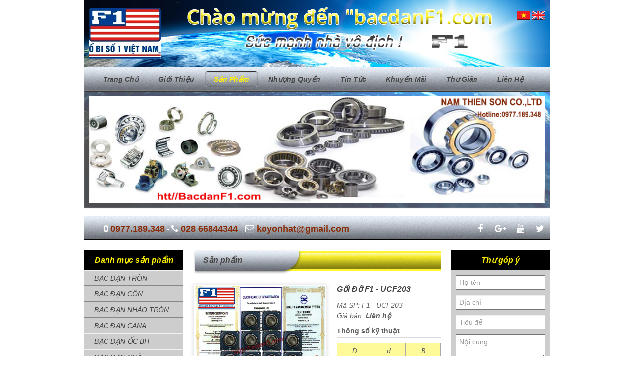

--- FILE ---
content_type: text/html;charset=UTF-8
request_url: https://bacdanf1.com/san-pham/G%EF%BF%BD%EF%BF%BD%EF%BF%BDi%20%EF%BF%BD%EF%BF%BD%EF%BF%BD%EF%BF%BD%EF%BF%BD%20F1%20-%20UCF203-1009.1.html
body_size: 6984
content:
  <!DOCTYPE html PUBLIC "-//W3C//DTD XHTML 1.0 Transitional//EN" "http://www.w3.org/TR/xhtml1/DTD/xhtml1-transitional.dtd">
<html xmlns="http://www.w3.org/1999/xhtml">
<head>
<title>Gối đỡ UCF, Gối đỡ UCF-203 Chính hãng sản xuất F1</title>
<base href="https://bacdanf1.com/" />	
<meta name="keywords" content="Bạc đạn F1,Bạc đạn F1-SKF, vòng bi F1-SKF, vong bi koyo, bạc đạn koyo, bac dan skf, bạc đạn tốt,bạc đạn số 1 việt nam, vòng bi tốt, bạc đạn koyo-F1, gối đỡ UCF203, UCF203" />
<meta name="description" content="Gối đỡ UCF, Gối đỡ vòng bi, bạc đạn F1 UCF-203 Chính hãng NAM THIEN SON CO.,LTD. Vòng bi, bạc đạn F1 Chất lượng hoàn toàn thay thế được cho SKF & Koyo." />
<meta name="google-site-verification" content="beEZ3mqeSxzHCgcrmHso2HPb0AuJBPiW1T5Rgmt5l1I" />
<link href="template/Default/img/favicon.ico" rel="shortcut icon" type="image/x-icon" />
<meta name="viewport" content="width=device-width, initial-scale=1.0" />
<link rel="stylesheet" type="text/css" media="screen" href="template/Default/css/font-awesome.css" />
<link href="template/Default/css/bootstrap.css" rel="stylesheet" type="text/css" />
<link href="template/Default/css/style.css" rel="stylesheet" type="text/css" />
<link href="template/Default/css/bootstrap-responsive.css" rel="stylesheet" type="text/css" />
<script src="template/Default/js/jquery.min.js" type="text/javascript"></script>
<!-- Global site tag (gtag.js) - Google Analytics -->
<!-- <script async src="https://www.googletagmanager.com/gtag/js?id=UA-120500396-1"></script> -->
<!-- <script> -->
  <!-- window.dataLayer = window.dataLayer || []; -->
  <!-- function gtag(){dataLayer.push(arguments);} -->
  <!-- gtag('js', new Date()); -->

  <!-- gtag('config', 'UA-120500396-1'); -->
<!-- </script> -->

</head>
<body>
<div class="bg">
<div class="bgc">
<div class="container">
<div class="row">
	<div class="span12">
    	<div class="head">
        	<a href="./"><img src="data/upload/logo.png" class="logotop" alt="Logo" /></a>            
            <div class="flag"><a href="san-pham/G%EF%BF%BD%EF%BF%BD%EF%BF%BDi%20%EF%BF%BD%EF%BF%BD%EF%BF%BD%EF%BF%BD%EF%BF%BD%20F1%20-%20UCF203-1009.1.html"><img src="template/Default/img/vn.png" /></a>
            	<a href="product/G%EF%BF%BD%EF%BF%BD%EF%BF%BDi%20%EF%BF%BD%EF%BF%BD%EF%BF%BD%EF%BF%BD%EF%BF%BD%20F1%20-%20UCF203-1009.1.html"><img src="template/Default/img/el.png" /></a>
            </div>
            
            <div class="slogan">
            	<img src="data/upload/slogan-1425012213-.png" alt="Slogan" />
            </div>
        </div>
    </div>
    <div class="clearfix"></div>
   	<div class="span12">
         <div class="bg_menu">
            <ul class="menu">
            	<li><a href="trang-chu" title="Trang chủ" class="">Trang chủ</a></li>
                <li><a href="gioi-thieu" title="Giới thiệu" class="">Giới thiệu</a></li>
                <li><a href="san-pham" title="Sản phẩm" class="active">Sản phẩm</a>
					<ul class="menusub">
						
                        <li><a href="san-pham/bac-dan-tron-1.0.html" title="BẠC ĐẠN TRÒN">BẠC ĐẠN TRÒN</a>
                            
                        </li>
						
                        <li><a href="san-pham/bac-dan-con-3.0.html" title="BẠC ĐẠN CÔN">BẠC ĐẠN CÔN</a>
                            
                        </li>
						
                        <li><a href="san-pham/bac-dan-nhao-tron-35.0.html" title="BẠC ĐẠN NHÀO TRÒN">BẠC ĐẠN NHÀO TRÒN</a>
                            
                        </li>
						
                        <li><a href="san-pham/bac-dan-cana-6.0.html" title="BẠC ĐẠN CANA">BẠC ĐẠN CANA</a>
                            
                        </li>
						
                        <li><a href="san-pham/bac-dan-oc-bit-9.0.html" title="BẠC ĐẠN ỐC BIT">BẠC ĐẠN ỐC BIT</a>
                            
                        </li>
						
                        <li><a href="san-pham/bac-dan-cha-8.0.html" title="BẠC ĐẠN CHÀ ">BẠC ĐẠN CHÀ </a>
                            
                        </li>
						
                        <li><a href="san-pham/goi-do-ucp-10.0.html" title="GỐI ĐỠ UCP">GỐI ĐỠ UCP</a>
                            <ul class="menusub1"><li><a href="san-pham/goi-do-uct-26.0.html">Gối đỡ UCT</a></li><li><a href="san-pham/goi-do-ucf-25.0.html">Gối đỡ UCF</a></li><li><a href="san-pham/goi-do-ucp-24.0.html">Gối đỡ UCP</a></li></ul>
                        </li>
						
                        <li><a href="san-pham/bac-dan-n-2.0.html" title="BẠC ĐẠN N">BẠC ĐẠN N</a>
                            <ul class="menusub1"><li><a href="san-pham/bac-dan-n-33.0.html">Bạc Đạn N</a></li><li><a href="san-pham/bac-dan-nf-32.0.html">Bạc Đạn NF</a></li><li><a href="san-pham/bac-dan-nj-31.0.html">Bạc Đạn NJ</a></li><li><a href="san-pham/bac-dan-nupk-30.0.html">Bạc Đạn NUPK</a></li><li><a href="san-pham/bac-dan-nu-29.0.html">Bạc Đạn NU</a></li></ul>
                        </li>
						
                        <li><a href="san-pham/bac-dan-dua-7.0.html" title="BẠC ĐẠN ĐŨA">BẠC ĐẠN ĐŨA</a>
                            
                        </li>
						
                        <li><a href="san-pham/bac-dan-chu-thap-4.0.html" title="BẠC ĐẠN CHỮ THẬP">BẠC ĐẠN CHỮ THẬP</a>
                            
                        </li>
						
                        <li><a href="san-pham/cot-bom-nuoc-5.0.html" title="CỐT BƠM NƯỚC">CỐT BƠM NƯỚC</a>
                            
                        </li>
						
                        <li><a href="san-pham/bac-dan-mat-trau-36.0.html" title="BẠC ĐẠN MẮT TRÂU">BẠC ĐẠN MẮT TRÂU</a>
                            
                        </li>
						
                        <li><a href="san-pham/bac-dan-hiem-28.0.html" title="BẠC ĐẠN HIẾM ">BẠC ĐẠN HIẾM </a>
                            
                        </li>
						
                    </ul>
				</li>
                <li><a href="nhuong-quyen" title="Nhượng quyền" class="">Nhượng quyền</a></li>
                <li><a href="tin-tuc" title="Tin tức" class="">Tin tức</a></li>
                <li><a href="khuyen-mai" title="Khuyến mãi" class="">Khuyến mãi</a></li>
                <li><a href="thu-gian" title="Thư giãn" class="">Thư giãn</a></li>
                <li><a href="lien-he" title="Liên hệ" class="">Liên hệ</a></li>
            </ul>
			<script>
				function link(obj){ 
					window.open(obj,'_self');
				}
			</script>
            <select class="select_menu" style="" onchange="link(this.value)">
            	<option value="#">Menu ...</option>
                <option value="trang-chu">Trang chủ</option>
                <option value="gioi-thieu">Giới thiệu</option>
                <option value="san-pham">Sản phẩm</option>
                <option value="nhuong-quyen">Nhượng quyền</option>
                <option value="tin-tuc">Tin tức</option>
                <option value="khuyen-mai">Khuyến mãi</option>
                <option value="thu-gian">Thư giãn</option>
                <option value="lien-he">Liên hệ</option>
            </select>
        </div>
<!--        close bg_menu-->
    </div>
    <div class="clearfix"></div>
    <div class="span12">
    	<div class="main-slider">
            <div class="bg-slider">
                <div class="slider">
                    <div class="flexslider">
                        <ul class="slides">
							
                            <li><a href=""><img src="data/upload/567.png" alt="so 3" /></a></li>
                            
                            <li><a href=""><img src="data/upload/678.png" alt="so 2" /></a></li>
                            
                            <li><a href=""><img src="data/upload/891.png" alt="sl1" /></a></li>
                            
                            <li><a href=""><img src="data/upload/567.png" alt="so 3" /></a></li>
                            
                            <li><a href=""><img src="data/upload/678.png" alt="so 2" /></a></li>
                            
                            <li><a href=""><img src="data/upload/891.png" alt="sl1" /></a></li>
                            
                        </ul>
                    </div>
                </div>
            </div>
		</div>
        <div class="bg-hotline">
            <ul class="flag_header">
                <li class="hotline"><a href="tel:0977189348"><i class="fa fa-mobile" aria-hidden="true"></i> <span class="vang">0977.189.348</span></a> <span style="color: #fff;">-</span> <a href="tel:02866844344"><i class="fa fa-phone" aria-hidden="true"></i> <span class="vang">028 66844344</span></a></li>
                <li class="hotline"><a href="mailto:koyonhat@gmail.com"><i class="fa fa-envelope-o" aria-hidden="true"></i> <span class="vang">koyonhat@gmail.com</span></a></li>
                <li class="search_header">
                    <ul class="social">
                        <li><a href="https://www.facebook.com/vongbi.bacdan.5" class=""><i class="fa fa-facebook"></i> </a></li>
                        <li><a href="https://www.youtube.com/account_sharing" class=""><i class="fa fa-google-plus"></i> </a></li>
                        <li><a href="https://plus.google.com/u/1/communities/recommended" class=""><i class="fa fa-youtube"></i> </a></li>
                        <li><a href="https://www.youtube.com/account" class=""><i class="fa fa-twitter"></i> </a></li>
                    </ul>
                </li>
                <div class="clear"></div>
            </ul>
            <div class="clear"></div>
        </div>
		 <div class="boxct bodm">
           		<div class="bdm"><h3 class="bgtt">Danh mục sản phẩm</h3>
					<form class="fom_smor" method="post" action="tim-kiem">
                <input type="text" name="txtSearch" class="text_box" required />
                <input type="submit" class="s_bt" value="" />
                <div class="clearfix"></div>
            </form>
				</div>
                <ul class="cata">
						
                        <li><a href="san-pham/bac-dan-tron-1.0.html" title="BẠC ĐẠN TRÒN">BẠC ĐẠN TRÒN</a>
                            
                        </li>
						
                        <li><a href="san-pham/bac-dan-con-3.0.html" title="BẠC ĐẠN CÔN">BẠC ĐẠN CÔN</a>
                            
                        </li>
						
                        <li><a href="san-pham/bac-dan-nhao-tron-35.0.html" title="BẠC ĐẠN NHÀO TRÒN">BẠC ĐẠN NHÀO TRÒN</a>
                            
                        </li>
						
                        <li><a href="san-pham/bac-dan-cana-6.0.html" title="BẠC ĐẠN CANA">BẠC ĐẠN CANA</a>
                            
                        </li>
						
                        <li><a href="san-pham/bac-dan-oc-bit-9.0.html" title="BẠC ĐẠN ỐC BIT">BẠC ĐẠN ỐC BIT</a>
                            
                        </li>
						
                        <li><a href="san-pham/bac-dan-cha-8.0.html" title="BẠC ĐẠN CHÀ ">BẠC ĐẠN CHÀ </a>
                            
                        </li>
						
                        <li><a href="san-pham/goi-do-ucp-10.0.html" title="GỐI ĐỠ UCP">GỐI ĐỠ UCP</a>
                            <ul class="sub"><li><a href="san-pham/goi-do-uct-26.0.html">Gối đỡ UCT</a></li><li><a href="san-pham/goi-do-ucf-25.0.html">Gối đỡ UCF</a></li><li><a href="san-pham/goi-do-ucp-24.0.html">Gối đỡ UCP</a></li></ul>
                        </li>
						
                        <li><a href="san-pham/bac-dan-n-2.0.html" title="BẠC ĐẠN N">BẠC ĐẠN N</a>
                            <ul class="sub"><li><a href="san-pham/bac-dan-n-33.0.html">Bạc Đạn N</a></li><li><a href="san-pham/bac-dan-nf-32.0.html">Bạc Đạn NF</a></li><li><a href="san-pham/bac-dan-nj-31.0.html">Bạc Đạn NJ</a></li><li><a href="san-pham/bac-dan-nupk-30.0.html">Bạc Đạn NUPK</a></li><li><a href="san-pham/bac-dan-nu-29.0.html">Bạc Đạn NU</a></li></ul>
                        </li>
						
                        <li><a href="san-pham/bac-dan-dua-7.0.html" title="BẠC ĐẠN ĐŨA">BẠC ĐẠN ĐŨA</a>
                            
                        </li>
						
                        <li><a href="san-pham/bac-dan-chu-thap-4.0.html" title="BẠC ĐẠN CHỮ THẬP">BẠC ĐẠN CHỮ THẬP</a>
                            
                        </li>
						
                        <li><a href="san-pham/cot-bom-nuoc-5.0.html" title="CỐT BƠM NƯỚC">CỐT BƠM NƯỚC</a>
                            
                        </li>
						
                        <li><a href="san-pham/bac-dan-mat-trau-36.0.html" title="BẠC ĐẠN MẮT TRÂU">BẠC ĐẠN MẮT TRÂU</a>
                            
                        </li>
						
                        <li><a href="san-pham/bac-dan-hiem-28.0.html" title="BẠC ĐẠN HIẾM ">BẠC ĐẠN HIẾM </a>
                            
                        </li>
						
                </ul>
           </div>
    </div>
<!--    close banner-->        
    <div class="clearfix"></div>
<!--    close most-->
<!--close header-->
<div class="flle">
	
<!--start:body-->
<script type="text/javascript">
	function giohang(id){
			$.post('./gio-hang',{'maSanPham': id},function(data){
			var a = window.confirm('Sản phẩm đã được thêm vào giỏ hàng\nChọn OK để thanh toán.');
			if(a == true){window.location= './gio-hang';}
		})
		return false;
	}
</script>
<div class="span6 withsp6">
	<h3 class="btt">Sản phẩm</h3>
	<div class="man">
		<div class="l_img">
			<div class="targetarea" style="border:1px solid #eee"><img id="multizoom1" alt="zoomable" src="data/upload/ucf-1483070178-.jpg"/></div>
			<div id="description">Gối Đỡ F1 - UCF203</div>
			<div class="multizoom1 thumbs">
				
			</div>
		</div>
		<div class="r_dtail">
			<h1>Gối Đỡ F1 - UCF203</h1>
			<p class="dt">Mã SP: F1 - UCF203</p>
			<p class="prid">Giá bán: <b>Liên hệ</b></p>                                                
			<div class="lbt">Thông số kỹ thuật</div>
			<div class="tbkt">
				<table width="100%">
					<tr>
						<td>D</td><td>d</td><td>B</td>
					</tr>
					<tr>
						<td></td><td></td><td></td>
					</tr>
				</table>
			</div>
			<a href="javascript:void(0)" onclick="giohang(1009);" class="buy">Mua hàng</a>
		</div>
		<div class="clearfix"></div>
		<div class="man" style="margin: 20px 0px; font-style: italic; color: #5f5f5f; font-family: Arial, Helvetica, sans-serif; font-size: 14.44444465637207px; line-height: 20px;">
<p style="margin: 0px 0px 10px; line-height: 1.5; text-align: justify;"><span style="font-size: small;">CUng cấp V&Ograve;NG BI - BẠC ĐẠN - GỐI ĐỠ UCF203 ch&iacute;nh h&atilde;ng F1 tr&ecirc;n to&agrave;n quốc</span></p>
<p style="margin: 0px 0px 10px; line-height: 1.5; text-align: justify;"><span style="font-size: small;"><span style="text-decoration: underline;"><span style="position: relative; line-height: 0; vertical-align: baseline; bottom: -0.25em;">Xuất xứ</span></span><span style="position: relative; line-height: 0; vertical-align: baseline; bottom: -0.25em;">: Việt&nbsp;</span><span style="position: relative; line-height: 0; vertical-align: baseline; bottom: -0.25em;">Nam &ndash; USA ( H&agrave;ng Ch&iacute;nh H&atilde;ng)</span></span></p>
<p style="margin: 0px 0px 10px; line-height: 1.5; text-align: justify;"><span style="font-size: small;"><span style="position: relative; line-height: 0; vertical-align: baseline; bottom: -0.25em;"><br /></span></span></p>
<p style="margin: 0px 0px 10px; line-height: 1.5; text-align: justify;"><span style="font-size: small;"><span style="line-height: 1.5; text-decoration: underline;"><span style="position: relative; line-height: 0; vertical-align: baseline; bottom: -0.25em;">T&igrave;nh&nbsp;</span></span><span style="line-height: 1.5; text-decoration: underline;"><span style="position: relative; line-height: 0; vertical-align: baseline; bottom: -0.25em;">trạng</span></span><span style="position: relative; line-height: 0; vertical-align: baseline; bottom: -0.25em;">: C&ograve;n H&agrave;ng</span></span></p>
<div><span style="font-size: small;"><span style="position: relative; line-height: 0; vertical-align: baseline; bottom: -0.25em;"><br /></span></span></div>
</div>
	</div>
	<h3 class="btt">Sản phẩm cùng loại</h3>
	
	<div class="lis_1">
		<a href="san-pham/goi-do-f1-ucp304-1276.1.html" title="GỐI ĐỠ F1 - UCP304"><img src="data/upload/UCP-1512034765-.jpg" alt="GỐI ĐỠ F1 - UCP304" /></a>
		<div class="name">
			<a href="san-pham/goi-do-f1-ucp304-1276.1.html" title="GỐI ĐỠ F1 - UCP304">GỐI ĐỠ F1 - UCP304</a>
			<span>Mã SP: F1 - UCP304</span>
		</div>
		<div class="bton">
			<a href="san-pham/goi-do-f1-ucp304-1276.1.html" title="Chi tiết" class="detail">Chi tiết</a>
			<a href="javascript:void(0)" onclick="giohang(1276);">Mua hàng</a>
		</div>
	</div>
	
	<div class="lis_1">
		<a href="san-pham/goi-do-f1-uct213-1268.1.html" title="GỐI ĐỠ F1 - UCT213"><img src="data/upload/UCT-1511861095-.jpg" alt="GỐI ĐỠ F1 - UCT213" /></a>
		<div class="name">
			<a href="san-pham/goi-do-f1-uct213-1268.1.html" title="GỐI ĐỠ F1 - UCT213">GỐI ĐỠ F1 - UCT213</a>
			<span>Mã SP: F1 - UCT213</span>
		</div>
		<div class="bton">
			<a href="san-pham/goi-do-f1-uct213-1268.1.html" title="Chi tiết" class="detail">Chi tiết</a>
			<a href="javascript:void(0)" onclick="giohang(1268);">Mua hàng</a>
		</div>
	</div>
	
	<div class="lis_1">
		<a href="san-pham/goi-do-f1-uct212-1265.1.html" title="GỐI ĐỠ F1 - UCT212"><img src="data/upload/UCT-1511516922-.jpg" alt="GỐI ĐỠ F1 - UCT212" /></a>
		<div class="name">
			<a href="san-pham/goi-do-f1-uct212-1265.1.html" title="GỐI ĐỠ F1 - UCT212">GỐI ĐỠ F1 - UCT212</a>
			<span>Mã SP: F1 - UCT212</span>
		</div>
		<div class="bton">
			<a href="san-pham/goi-do-f1-uct212-1265.1.html" title="Chi tiết" class="detail">Chi tiết</a>
			<a href="javascript:void(0)" onclick="giohang(1265);">Mua hàng</a>
		</div>
	</div>
	
	<div class="lis_1">
		<a href="san-pham/goi-do-f1-ucf213-1256.1.html" title="GỐI ĐỠ F1 - UCF213"><img src="data/upload/ucf-1511423709-.jpg" alt="GỐI ĐỠ F1 - UCF213" /></a>
		<div class="name">
			<a href="san-pham/goi-do-f1-ucf213-1256.1.html" title="GỐI ĐỠ F1 - UCF213">GỐI ĐỠ F1 - UCF213</a>
			<span>Mã SP: F1 - UCF213</span>
		</div>
		<div class="bton">
			<a href="san-pham/goi-do-f1-ucf213-1256.1.html" title="Chi tiết" class="detail">Chi tiết</a>
			<a href="javascript:void(0)" onclick="giohang(1256);">Mua hàng</a>
		</div>
	</div>
	
	<div class="lis_1">
		<a href="san-pham/goi-do-f1-ucp303-1248.1.html" title="GỐI ĐỠ F1 UCP303"><img src="data/upload/UCP.jpg" alt="GỐI ĐỠ F1 UCP303" /></a>
		<div class="name">
			<a href="san-pham/goi-do-f1-ucp303-1248.1.html" title="GỐI ĐỠ F1 UCP303">GỐI ĐỠ F1 UCP303</a>
			<span>Mã SP: F1 UCP303</span>
		</div>
		<div class="bton">
			<a href="san-pham/goi-do-f1-ucp303-1248.1.html" title="Chi tiết" class="detail">Chi tiết</a>
			<a href="javascript:void(0)" onclick="giohang(1248);">Mua hàng</a>
		</div>
	</div>
	
	<div class="lis_1">
		<a href="san-pham/goi-do-f1-uct211-1240.1.html" title="GỐI ĐỠ F1 - UCT211"><img src="data/upload/UCT-1509782724-.jpg" alt="GỐI ĐỠ F1 - UCT211" /></a>
		<div class="name">
			<a href="san-pham/goi-do-f1-uct211-1240.1.html" title="GỐI ĐỠ F1 - UCT211">GỐI ĐỠ F1 - UCT211</a>
			<span>Mã SP: F1 - UCT211</span>
		</div>
		<div class="bton">
			<a href="san-pham/goi-do-f1-uct211-1240.1.html" title="Chi tiết" class="detail">Chi tiết</a>
			<a href="javascript:void(0)" onclick="giohang(1240);">Mua hàng</a>
		</div>
	</div>
	
	<div class="lis_1">
		<a href="san-pham/goi-do-f1-ucf212-1234.1.html" title="GỐI ĐỠ F1 - UCF212"><img src="data/upload/ucf-1509779448-.jpg" alt="GỐI ĐỠ F1 - UCF212" /></a>
		<div class="name">
			<a href="san-pham/goi-do-f1-ucf212-1234.1.html" title="GỐI ĐỠ F1 - UCF212">GỐI ĐỠ F1 - UCF212</a>
			<span>Mã SP: F1 - UCF212</span>
		</div>
		<div class="bton">
			<a href="san-pham/goi-do-f1-ucf212-1234.1.html" title="Chi tiết" class="detail">Chi tiết</a>
			<a href="javascript:void(0)" onclick="giohang(1234);">Mua hàng</a>
		</div>
	</div>
	
	<div class="lis_1">
		<a href="san-pham/goi-do-f1-ucp302-1226.1.html" title="GỐI ĐỠ F1 UCP302"><img src="data/upload/UC-1509004129-.jpg" alt="GỐI ĐỠ F1 UCP302" /></a>
		<div class="name">
			<a href="san-pham/goi-do-f1-ucp302-1226.1.html" title="GỐI ĐỠ F1 UCP302">GỐI ĐỠ F1 UCP302</a>
			<span>Mã SP: F1 UCP302</span>
		</div>
		<div class="bton">
			<a href="san-pham/goi-do-f1-ucp302-1226.1.html" title="Chi tiết" class="detail">Chi tiết</a>
			<a href="javascript:void(0)" onclick="giohang(1226);">Mua hàng</a>
		</div>
	</div>
	
	<div class="lis_1">
		<a href="san-pham/goi-do-f1-ucf211-1198.1.html" title="Gối Đỡ F1 UCF211"><img src="data/upload/ucf-1505205688-.jpg" alt="Gối Đỡ F1 UCF211" /></a>
		<div class="name">
			<a href="san-pham/goi-do-f1-ucf211-1198.1.html" title="Gối Đỡ F1 UCF211">Gối Đỡ F1 UCF211</a>
			<span>Mã SP: F1 UCF211</span>
		</div>
		<div class="bton">
			<a href="san-pham/goi-do-f1-ucf211-1198.1.html" title="Chi tiết" class="detail">Chi tiết</a>
			<a href="javascript:void(0)" onclick="giohang(1198);">Mua hàng</a>
		</div>
	</div>
	
	<div class="lis_1">
		<a href="san-pham/goi-do-f1-uct210-1191.1.html" title="Gối Đỡ F1 UCT210"><img src="data/upload/UCT-1504170030-.jpg" alt="Gối Đỡ F1 UCT210" /></a>
		<div class="name">
			<a href="san-pham/goi-do-f1-uct210-1191.1.html" title="Gối Đỡ F1 UCT210">Gối Đỡ F1 UCT210</a>
			<span>Mã SP: F1 UCT210</span>
		</div>
		<div class="bton">
			<a href="san-pham/goi-do-f1-uct210-1191.1.html" title="Chi tiết" class="detail">Chi tiết</a>
			<a href="javascript:void(0)" onclick="giohang(1191);">Mua hàng</a>
		</div>
	</div>
	
	<div class="lis_1">
		<a href="san-pham/goi-do-f1-ucf210-1183.1.html" title="GỐI ĐỠ F1 UCF210"><img src="data/upload/ucf-1503561305-.jpg" alt="GỐI ĐỠ F1 UCF210" /></a>
		<div class="name">
			<a href="san-pham/goi-do-f1-ucf210-1183.1.html" title="GỐI ĐỠ F1 UCF210">GỐI ĐỠ F1 UCF210</a>
			<span>Mã SP: F1 UCF210</span>
		</div>
		<div class="bton">
			<a href="san-pham/goi-do-f1-ucf210-1183.1.html" title="Chi tiết" class="detail">Chi tiết</a>
			<a href="javascript:void(0)" onclick="giohang(1183);">Mua hàng</a>
		</div>
	</div>
	
	<div class="lis_1">
		<a href="san-pham/goi-do-f1-uct209-1100.1.html" title="GỐI ĐỠ  F1 - UCT209"><img src="data/upload/UCT-1486694146-.jpg" alt="GỐI ĐỠ  F1 - UCT209" /></a>
		<div class="name">
			<a href="san-pham/goi-do-f1-uct209-1100.1.html" title="GỐI ĐỠ  F1 - UCT209">GỐI ĐỠ  F1 - UCT209</a>
			<span>Mã SP: F1 UCT209</span>
		</div>
		<div class="bton">
			<a href="san-pham/goi-do-f1-uct209-1100.1.html" title="Chi tiết" class="detail">Chi tiết</a>
			<a href="javascript:void(0)" onclick="giohang(1100);">Mua hàng</a>
		</div>
	</div>
	        
	<!--<div class="clearfix"></div>
	<div class="page">
		<a href="#">&lt;&lt;</a>
		<a href="#">&lt;</a>
		<a href="#" class="active">1</a>
		<a href="#">2</a>
		<a href="#">3</a>
		<a href="#">4</a>
		<a href="#">&gt;</a>
		<a href="#">&gt;&gt;</a>
	</div>-->
	<div class="parn">
		<h3 class="btt">Đối tác chiến lược</h3>
		<div class="bpar image_carousel ">
			<div id="foodt">
				
				<img src="data/upload/images6.jpg" alt="mercedec" />
				
				<img src="data/upload/download1.jpg" alt="skf" />
				
				<img src="data/upload/moto2.jpg" alt="moto" />
				
				<img src="data/upload/moto.jpg" alt="MOTO" />
				
			</div>
			 <div class="clearfix"></div>
			 <a class="prev" id="foodt_prev" href="#"><span>prev</span></a>
			 <a class="next" id="foodt_next" href="#"><span>next</span></a>
		</div>       
	</div>
</div>
<!--end:body-->

<!--        close span6-->
    <div class="span3 withsp3">
           <div class="boxct bodt">
           		<h3 class="bgtt">Danh mục sản phẩm</h3>
                <ul class="cata">
						
                        <li><a href="san-pham/bac-dan-tron-1.0.html" title="BẠC ĐẠN TRÒN">BẠC ĐẠN TRÒN</a>
                            
                        </li>
						
                        <li><a href="san-pham/bac-dan-con-3.0.html" title="BẠC ĐẠN CÔN">BẠC ĐẠN CÔN</a>
                            
                        </li>
						
                        <li><a href="san-pham/bac-dan-nhao-tron-35.0.html" title="BẠC ĐẠN NHÀO TRÒN">BẠC ĐẠN NHÀO TRÒN</a>
                            
                        </li>
						
                        <li><a href="san-pham/bac-dan-cana-6.0.html" title="BẠC ĐẠN CANA">BẠC ĐẠN CANA</a>
                            
                        </li>
						
                        <li><a href="san-pham/bac-dan-oc-bit-9.0.html" title="BẠC ĐẠN ỐC BIT">BẠC ĐẠN ỐC BIT</a>
                            
                        </li>
						
                        <li><a href="san-pham/bac-dan-cha-8.0.html" title="BẠC ĐẠN CHÀ ">BẠC ĐẠN CHÀ </a>
                            
                        </li>
						
                        <li><a href="san-pham/goi-do-ucp-10.0.html" title="GỐI ĐỠ UCP">GỐI ĐỠ UCP</a>
                            <ul class="sub"><li><a href="san-pham/goi-do-uct-26.0.html">Gối đỡ UCT</a></li><li><a href="san-pham/goi-do-ucf-25.0.html">Gối đỡ UCF</a></li><li><a href="san-pham/goi-do-ucp-24.0.html">Gối đỡ UCP</a></li></ul>
                        </li>
						
                        <li><a href="san-pham/bac-dan-n-2.0.html" title="BẠC ĐẠN N">BẠC ĐẠN N</a>
                            <ul class="sub"><li><a href="san-pham/bac-dan-n-33.0.html">Bạc Đạn N</a></li><li><a href="san-pham/bac-dan-nf-32.0.html">Bạc Đạn NF</a></li><li><a href="san-pham/bac-dan-nj-31.0.html">Bạc Đạn NJ</a></li><li><a href="san-pham/bac-dan-nupk-30.0.html">Bạc Đạn NUPK</a></li><li><a href="san-pham/bac-dan-nu-29.0.html">Bạc Đạn NU</a></li></ul>
                        </li>
						
                        <li><a href="san-pham/bac-dan-dua-7.0.html" title="BẠC ĐẠN ĐŨA">BẠC ĐẠN ĐŨA</a>
                            
                        </li>
						
                        <li><a href="san-pham/bac-dan-chu-thap-4.0.html" title="BẠC ĐẠN CHỮ THẬP">BẠC ĐẠN CHỮ THẬP</a>
                            
                        </li>
						
                        <li><a href="san-pham/cot-bom-nuoc-5.0.html" title="CỐT BƠM NƯỚC">CỐT BƠM NƯỚC</a>
                            
                        </li>
						
                        <li><a href="san-pham/bac-dan-mat-trau-36.0.html" title="BẠC ĐẠN MẮT TRÂU">BẠC ĐẠN MẮT TRÂU</a>
                            
                        </li>
						
                        <li><a href="san-pham/bac-dan-hiem-28.0.html" title="BẠC ĐẠN HIẾM ">BẠC ĐẠN HIẾM </a>
                            
                        </li>
						
                </ul>
           </div>
           <div class="boxct">
           		<h3 class="bgtt">Hỗ trợ trực tuyến</h3>
                <div class="bsp">
					
                	<p >Các mã số không có trong web, LH trực tiếp: 0919.822.505 ( Mr. Sơn)</p>
                    <p>Điện thoại:  </p>
                    <p><a href="ymsgr:sendIM?dinhtruongus"><img src="template/Default/img/yahoo.png" /></a><a href="skype:dinhtruongus?chat"><img src="template/Default/img/sky.png" /></a></p>
                    
                	<p class="line">Hỗ Trợ Kinh Doanh: 0977.189.348 </p>
                    <p>Điện thoại:  </p>
                    <p><a href="ymsgr:sendIM?"><img src="template/Default/img/yahoo.png" /></a><a href="skype:?chat"><img src="template/Default/img/sky.png" /></a></p>
                    
                	<p class="line">Bộ phận kỹ thuật</p>
                    <p>Điện thoại:  </p>
                    <p><a href="ymsgr:sendIM?ƯEDFVB"><img src="template/Default/img/yahoo.png" /></a><a href="skype:SDGG?chat"><img src="template/Default/img/sky.png" /></a></p>
                                       
                </div>
           </div>
			<div class="boxct">
           		<h3 class="bgtt">Dành cho quảng cáo</h3>
                <div id="qcdiv1" style="text-align:center; position:relative; height:400px; overflow:hidden" class="bqc">
				<table width="100%" border="0" cellspacing="0" cellpadding="0" id="qctb1" style="position: relative; margin: 0px;">  
                    <tbody>  
						
                        <tr>
							<td valign="top">
								<table width="100%" cellspacing="0" cellpadding="0" border="0">
									<tbody>
										<tr>
											<td valign="top">     	  
												<a target="_blank" href="http://working.vn/nganh-nghe/ke-toan-102.html" title="QC WORKING"><img src="data/upload/qcwk.png" alt="QC WORKING"></a>	        
											</td>
										</tr>
									</tbody>
								</table>
							</td>      
						</tr>
						
                        <tr>
							<td valign="top">
								<table width="100%" cellspacing="0" cellpadding="0" border="0">
									<tbody>
										<tr>
											<td valign="top">     	  
												<a target="_blank" href="http://thogioi.com.vn/dich-vu-chinh/sua-cua-sat-7.html" title="QC THOGOI"><img src="data/upload/QCTHOGIOI.png" alt="QC THOGOI"></a>	        
											</td>
										</tr>
									</tbody>
								</table>
							</td>      
						</tr>
						
                        <tr>
							<td valign="top">
								<table width="100%" cellspacing="0" cellpadding="0" border="0">
									<tbody>
										<tr>
											<td valign="top">     	  
												<a target="_blank" href="http://working.vn/nganh-nghe/hanh-chinh-van-phong-117.html" title="QC2 WORKING"><img src="data/upload/qcwk-1523860838-.png" alt="QC2 WORKING"></a>	        
											</td>
										</tr>
									</tbody>
								</table>
							</td>      
						</tr>
						
                        <tr>
							<td valign="top">
								<table width="100%" cellspacing="0" cellpadding="0" border="0">
									<tbody>
										<tr>
											<td valign="top">     	  
												<a target="_blank" href="http://thogioi.com.vn/dich-vu-chinh/cua-sat-moi-8.html" title="QC2THOGOI"><img src="data/upload/QCTHOGIOI-1523860783-.png" alt="QC2THOGOI"></a>	        
											</td>
										</tr>
									</tbody>
								</table>
							</td>      
						</tr>
						
                        <tr>
							<td valign="top">
								<table width="100%" cellspacing="0" cellpadding="0" border="0">
									<tbody>
										<tr>
											<td valign="top">     	  
												<a target="_blank" href="http://working.vn/nganh-nghe/hanh-chinh-van-phong-117.html" title="WORKING QC"><img src="data/upload/qcwking.png" alt="WORKING QC"></a>	        
											</td>
										</tr>
									</tbody>
								</table>
							</td>      
						</tr>
						
                        <tr>
							<td valign="top">
								<table width="100%" cellspacing="0" cellpadding="0" border="0">
									<tbody>
										<tr>
											<td valign="top">     	  
												<a target="_blank" href="http://thogioi.com.vn/dich-vu-chinh/son-moi-cong-cua-sat-3.html" title="tho gioi QC"><img src="data/upload/thogioi.png" alt="tho gioi QC"></a>	        
											</td>
										</tr>
									</tbody>
								</table>
							</td>      
						</tr>
						
					</tbody>
				</table>
				</div>
           </div>
    </div>
<!--        close span3-->

</div>
	<div class="span3 withsp3">
    	<div class="boxct">
			<h3 class="bgtt">Thư góp ý</h3>
			<div class="btgy">
				<form action="" method="post">
				<input type="text" placeholder="Họ tên" name="txtHoTen" class="inp" required />
				<input type="text" placeholder="Địa chỉ" name="txtDiaChi" class="inp" required />
				<input type="text" placeholder="Tiêu đề" name="txtTieuDe" class="inp" required />
				<textarea class="" placeholder="Nội dung" name="txtGhiChu" required ></textarea>
				<input type="submit" value="Gửi" name="frmGopy" class="btn" />
				<input type="reset" value="Nhập lại" class="btn" />
				</form>
			</div>
        </div>
         <div class="boxct">
           		<h3 class="bgtt">Video Clip</h3>
                <div class="bsp">
                	<p>
						<object width="468" height="362">
						  <param name="movie"
								 value="https://www.youtube.com/v/tM8uJwlaYrw?version=3&rel=0&modestbranding=1"></param>
						  <param name="allowScriptAccess" value="always"></param>
						  <param name="allowFullScreen" value="true">
						  <embed src="https://www.youtube.com/v/tM8uJwlaYrw?version=3&rel=0&modestbranding=1"
								 type="application/x-shockwave-flash"
								 allowscriptaccess="always" allowFullScreen="true"
								 width="170" height="200"></embed>
						</object>					
					</p>
                </div>
           </div>
    	<div class="boxct">
			<h3 class="bgtt">Hình ảnh kho hàng</h3>
			<div id="qcdiv" style="text-align:center; position:relative; height:400px; overflow:hidden" class="bqc">
				<table width="100%" border="0" cellspacing="0" cellpadding="0" id="qctb" style="position: relative; margin: 0px;">  
					<tbody> 
					
						<tr>
							<td valign="top">
							   <table width="100%" cellspacing="0" cellpadding="0" border="0">
									<tbody>
										<tr>
											<td valign="top">     	  
												<a target="_blank" href="" title="KH6"><img src="data/upload/KH5.jpg" alt="KH6"></a>	        
											</td>
										</tr>
									</tbody>
								</table>
							</td>      
						</tr>
					
						<tr>
							<td valign="top">
							   <table width="100%" cellspacing="0" cellpadding="0" border="0">
									<tbody>
										<tr>
											<td valign="top">     	  
												<a target="_blank" href="" title="kh4"><img src="data/upload/KH1.jpg" alt="kh4"></a>	        
											</td>
										</tr>
									</tbody>
								</table>
							</td>      
						</tr>
					
						<tr>
							<td valign="top">
							   <table width="100%" cellspacing="0" cellpadding="0" border="0">
									<tbody>
										<tr>
											<td valign="top">     	  
												<a target="_blank" href="" title="KH2"><img src="data/upload/KH2.jpg" alt="KH2"></a>	        
											</td>
										</tr>
									</tbody>
								</table>
							</td>      
						</tr>
					
						<tr>
							<td valign="top">
							   <table width="100%" cellspacing="0" cellpadding="0" border="0">
									<tbody>
										<tr>
											<td valign="top">     	  
												<a target="_blank" href="" title="KH3"><img src="data/upload/KH3.jpg" alt="KH3"></a>	        
											</td>
										</tr>
									</tbody>
								</table>
							</td>      
						</tr>
					
						<tr>
							<td valign="top">
							   <table width="100%" cellspacing="0" cellpadding="0" border="0">
									<tbody>
										<tr>
											<td valign="top">     	  
												<a target="_blank" href="" title="KH5"><img src="data/upload/KH4.jpg" alt="KH5"></a>	        
											</td>
										</tr>
									</tbody>
								</table>
							</td>      
						</tr>
					
					</tbody>
				</table>
			</div>
        </div>
    </div>
<!--        close span3-->    
	<div class="clearfix"></div>
    <div class="span12">
        <div class="footer">
        	<div class="bg_menu">
                <ul class="menu">
                    <li><a href="trang-chu" title="Trang chủ" class="">Trang chủ</a></li>
                    <li><a href="gioi-thieu" title="Giới thiệu" class="">Giới thiệu</a></li>
                    <li><a href="san-pham" title="Sản phẩm" class="active">Sản phẩm</a></li>
                    <li><a href="nhuong-quyen" title="Nhượng quyền" class="">Nhượng quyền</a></li>
                    <li><a href="tin-tuc" title="Tin tức" class="">Tin tức</a></li>
                    <li><a href="khuyen-mai" title="Khuyến mãi" class="">Khuyến mãi</a></li>
                    <li><a href="thu-gian" title="Thư giãn" class="">Thư giãn</a></li>
                    <li><a href="lien-he" title="Liên hệ" class="">Liên hệ</a></li>
                </ul>
                <select class="select_menu" style="" onchange="link(this.value)">
            	<option value="#">Menu ...</option>
                <option value="trang-chu">Trang chủ</option>
                <option value="gioi-thieu">Giới thiệu</option>
                <option value="san-pham">Sản phẩm</option>
                <option value="nhuong-quyen">Nhượng quyền</option>
                <option value="tin-tuc">Tin tức</option>
                <option value="khuyen-mai">Khuyến mãi</option>
                <option value="thu-gian">Thư giãn</option>
                <option value="lien-he">Liên hệ</option>
                </select>
            </div>
            <div class="botm">
				<b>NAM THIÊN SƠN CO.,LTD</b>
            	<div><strong>Địa chỉ</strong>: Cao ốc Th&aacute;i An 3/L12-25 Nguyễn Văn Qu&aacute;, F.ĐHT,Q.12, TPHCM<br /><strong> Điện thoại:</strong> 0977.189.348 - 028.66844344 - FAX 0854.247.036<br /><strong> Email:</strong>&nbsp;Namthienson77@gmail.com&nbsp;<br /><strong> Website:</strong>&nbsp;<a href="../">http://bacdanf1.com</a>&nbsp;</div>
				<div class="ff"><a href="https://thietkeweb9999.com" rel="dofollow" target="_blank">Thiết kế web</a> bởi <a href="https://web3c.net" rel="dofollow" target="_blank">Web3C</a></div>
				<div class="social">
                	<a href="https://www.facebook.com/profile.php?id=100008881620630" target="_blank"><img src="template/Default/img/face.png" /></a>
                    <a href="https://www.youtube.com/watch?v=8bevQGuA5QY" target="_blank"><img src="template/Default/img/ytb.png" /></a>
                    <a href="https://plus.google.com/113800002560172711629/posts" target="_blank"><img src="template/Default/img/g+.png" /></a>
                    <a href="https://twitter.com/salesxf1" target="_blank"><img src="template/Default/img/tw.png" /></a>
                </div>
            </div>
        </div>
    </div>
    <div class="clearfix"></div>
</div>
</div>
</div>
</div>
<script type="text/javascript" src="template/Default/js/ImageScroller.js"></script>  
<script type="text/javascript">createScroller("myScroller", "qcdiv", "qctb",0,70,2,0,1);</script> 
<script type="text/javascript">createScroller("myScroller1", "qcdiv1", "qctb1",0,70,2,0,1);</script> 
<script type="text/javascript" src="template/Default/js/ImageTooltip.js"></script>
<script src="template/Default/js/bootstrap.min.js" type="text/javascript"></script>
<script src="template/Default/js/modernizr.custom.17475.js" type="text/javascript"></script>
<script src="template/Default/js/jquery.flexslider-min.js" type="text/javascript"></script>

<script src="template/Default/js/jquery.mousewheel.min.js" type="text/javascript"></script>
<script src="template/Default/js/jquery.touchSwipe.min.js" type="text/javascript"></script>
<script src="template/Default/js/jquery.carouFredSel-6.2.1.js" type="text/javascript"></script>
<script type="text/javascript">
$("#foodt").carouFredSel({
			auto : true,
			prev : "#foodt_prev",
			next : "#foodt_next"
		});
</script>
<script src="template/Default/js/jquery.min.js" type="text/javascript"></script>        
<script type="text/javascript" src="template/Default/js/multizoom.js"></script>
<link href="template/Default/js/multizoom.css" type="text/css" rel="stylesheet" />
<script type="text/javascript">

jQuery(document).ready(function($){

$('#multizoom1').addimagezoom({ // multi-zoom: options same as for previous Featured Image Zoomer's addimagezoom unless noted as '- new'
		descArea: '#description', // description selector (optional - but required if descriptions are used) - new
		speed: 1500, // duration of fade in for new zoomable images (in milliseconds, optional) - new
		descpos: true, // if set to true - description position follows image position at a set distance, defaults to false (optional) - new
		imagevertcenter: true, // zoomable image centers vertically in its container (optional) - new
		magvertcenter: true, // magnified area centers vertically in relation to the zoomable image (optional) - new
		zoomrange: [3,10],
		magnifiersize: [250,250],
		magnifierpos: 'right',
		cursorshadecolor: '#fdffd5',
		cursorshade: true //<-- No comma after last option!
	});
	
})

</script>
</div>
</body>
</html>


--- FILE ---
content_type: text/css
request_url: https://bacdanf1.com/template/Default/css/style.css
body_size: 3642
content:
body{font:12px;font-family:Arial, Helvetica, sans-serif;background:#fff url(../img/bg.png);margin:0 auto;padding:0;color:#5f5f5f;position:relative;}
a{text-decoration:none !important;color:#444;}
a:hover{text-decoration:none !important;color:#fff200;}
ul{list-style:none;}
p{line-height:1.5;text-align:justify}
img{border:none;margin:0;padding:0;}
p.seo{position:absolute;text-indent:-2000px;}
/*header*/
.head{background:url(../img/bgtop.jpg) top center no-repeat;padding:0;position:relative;height:135px;}
.logotop{margin:16px 10px}
.flag{position:absolute;top:20px;right:10px}
.fom_s{position:absolute;bottom:10px;right:10px;margin:0}
.fom_s .text_box,.fom_smor .text_box{border-top:1px solid #000;border-bottom:1px solid #fff;border-radius:5px;padding:1px 3px;width:120px;float:left;margin-right:0px;box-shadow:inset -1px -1px 4px rgba(0, 0, 0, 0.075)}
.fom_s .s_bt,.fom_smor .s_bt{background:none;border-top:1px solid #000;border-bottom:1px solid #fff;border-radius:5px;background:#72C3F0 url(../img/seach.png) center center no-repeat;padding:1px 12px}
.slogan{position:absolute;top:15px;left:208px}
.menu{background:url(../img/bgmenu.jpg) repeat-x;position:relative;height:32px;margin:0;padding:9px 0 9px 20px}
.menu li{display:inline-block;position:relative}
.bg-hotline{background:url(../img/bgmenu.jpg) repeat-x;position:relative;height:32px;margin:0;padding:9px 0 9px 20px;margin-bottom: 20px;}
.flag_header li {
    display: inline-block;
    padding: 5px 0 5px 15px;
    line-height: 1.5em;
    font-size: 16px;
    float: left;
    box-sizing: border-box;
    -moz-box-sizing: border-box;
    -webkit-box-sizing: border-box;
}
.flag_header li.hotline {
    color: #888;
    font-weight: 700;
    font-size: 16px;
    display: inline-block;
    font-style: italic;
    box-sizing: border-box;
    -moz-box-sizing: border-box;
    -webkit-box-sizing: border-box;
}
.flag_header li.card, .flag_header li:first-child {
    border-left: 0;
    padding-left: 0;
}
.flag_header li a {
    width: auto;
}
.flag_header li.hotline a {
    color: #fff;
    font-size: 18px;
    font-weight: 700;
    font-style: normal;
}
.flag_header li a i.fa {
    color: #fff;
    font-size: 18px;
}
.vang {
    color: #892d09;
}
.flag_header li.search_header {
    float: right;
    border-left: 0;
    padding: 0;
    margin: 0;
}
ul.social {
    list-style: none;
    display: inline-block;
    border: 0 none;
    margin: 0;
    padding: 0;
}
.flag_header li.search_header ul li {
    padding: 0;
}
ul.social li a {
    display: table-cell;
    width: 40px;
    line-height: 30px;
    height: 35px;
    vertical-align: middle;
    text-align: center;
}
.flag_header li a i.fa {
    color: #fff;
    font-size: 18px;
}
.menu a{padding:5px 18px;color:#444;text-shadow:none;text-transform:capitalize;font-size:14px;display:block;font-style:italic;font-weight:bold;border-bottom:0 1px solid rgba(0, 0, 0, 0);border-top:0 1px solid rgba(0, 0, 0, 0)}
.menu a.active,.menu li:hover{color:#fff200;border-top:1px solid rgba(0, 0, 0, 0.79);border-bottom:1px solid rgba(220, 220, 220, 0.9);border-radius:5px;box-shadow:inset 0px 0px 4px rgba(0, 0, 0, 0.25)}
.menu li:hover a,.menu a:hover{color:#fff200}
.menu li a.last:hover,.menu li a.last.active{border-radius:5px;border-bottom-left-radius:0;border-top-left-radius:0;}
ul.menusub,ul.menusub1{display:none}
ul.menusub,ul.menusub1{position:absolute;margin:0;padding:0;height:auto;z-index:1000;min-width:200px;}
ul.menusub1{left:100%;top:0}
ul.menusub li,ul.menusub1 li{display:block;padding:5px 20px;background:url(../img/bgmenu.jpg) center center repeat-x;border:none;box-shadow:none}
.menu li ul.menusub li a,ul.menusub1 li a{padding:0;font-size:12px;color:#444}
.menu li ul.menusub li a:hover,.menu li ul.menusub1 li a:hover,.menu li ul.menusub li:hover{color:#fff200;}
ul.menu li:hover ul.menusub,ul.menusub li:hover ul.menusub1{display:block}

<!--slider-->
.slider{ width:600px;position:relative; z-index:1; background:#fff; padding:10px;}
.flexslider {width: 100%; margin: 0;}
.flexslider .slides > li {display: none;}
.flexslider .slides img {width: 100%; display: block;}
.flex-pauseplay span {text-transform: capitalize;}
.slides:after {content: "."; display: block; clear: both; visibility: hidden; line-height: 0; height: 0;} 
html[xmlns] .slides {display: block;margin:0;padding:0} 
* html .slides {height: 1%;}
.flex-control-nav{ position:absolute; bottom:-81px; left:434px;}
.flex-control-nav li{ display:block; float:left; margin-right:1px;}
.flex-control-nav li a{ display:block; width:24px; height:24px; text-indent:-5000px;}
.flex-control-nav li a:hover,.flex-control-nav li a.active{ background-position:0 -25px;}
.flex-caption{ position:absolute;font:20px/24px Arial, Helvetica, sans-serif; color:#382c27;padding:10px 20px; width:100%; bottom:10px;background:url(../img/bg_bn.png) repeat;}
.main-slider{box-shadow:0 0 1px #ccc; margin:0 auto;background:url(../img/bgsl.jpg) no-repeat; padding:10px;overflow:hidden;position:relative;margin-bottom:15px}
/*close slider*/
.boxct{margin-bottom:15px;font-style:italic}
.bgtt{font-size:16px;color:#fff200;margin:0;padding:8px 20px;background:#000;text-align:center}
.cata,ul.sub{background:#cdcdcd;margin:0}
.cata li{padding:5px 20px;border-bottom:1px solid #888;border-top:1px solid rgba(241, 241, 241, 1);position:relative}
.cata a{font-size:14px;}
ul.sub{display:none;position:absolute;left:100%;margin:0;padding:0;top:0;min-width:200px;border-left:1px solid #888;z-index:1000}
.cata li:hover ul.sub{display:block}

.bsp{background:#000;border-top:1px solid #fff;padding:10px 0}
.bsp object,.bsp object,.bsp embed{width:100%;}
.bsp p{margin:0;padding:3px 15px;color:#fff;text-align:center}
.bsp p img{margin-right:10px;}
.bsp p.line{border-top:1px solid #797979;padding-top:5px;margin-top:5px}
.bqc{}
.bqc a{display:block;margin:0 0 10px}
.bqc a img{width:100%}
.btt{font-size:16px;font-style:italic;color:#444;background:url(../img/bgtt.png) center left no-repeat;margin:0 0 15px;padding:8px 20px 15px}
.lis_1{float:left;width:33.3%;    padding: 5px 5px; background:#e6e6e6;font-style:italic; 	    box-sizing: border-box; -moz-box-sizing: border-box; -webkit-box-sizing: border-box; -ms-box-sizing: border-box; -o-box-sizing: border-box;}
.lis_1 .name{border-bottom:1px solid #888;padding:5px 8px;font-size:12px;border-top:1px solid rgba(255, 255, 255, 1);height:52px;overflow:hidden}
.lis_1 .name a{display:block}
.lis_1 .name a:hover{color:#000}
.lis_1 .bton{border-top:1px solid rgba(255, 255, 255, 1);padding:5px 0}
.lis_1 .bton a, .buy {
    padding: 3px 3px;
    border-radius: 10px;
    border: 2px solid #fff;
    font-size: 11px;
    background: #ffc400;
    display: block;
    width: 50px;
    text-align: center;
    float: left;
}
.lis_1 .bton a:hover,.buy:hover{background:#b5b5b5}
.lis_1 .bton a.detail{margin-right:5px}
.lis_1 img{width:100%;height:125px;}
.withsp3{width:200px}
.withsp6{width:500px}
.btgy{background:#cecece;padding:10px}
.btgy input[type="text"],.btgy textarea{width:93%;border-radius:0;border:1px solid #767676}
.page{text-align:center;margin:20px 0}
.page a{border:1px solid #e1e1e1;padding:3px 6px;box-shadow:inset 0 0 8px rgba(198, 198, 198, 0.52);font-size:11px;font-weight:bold;}
.page a:hover,.page a.active{background:#fff533;box-shadow:inset 0 0 8px rgba(198, 198, 198, 0.52);color:#444;border:1px solid #fff533}
.bpar img{border:1px solid #444;margin:0 4px}

.image_carousel {
	position: relative;
}
a.prev, a.next {
	width: 23px;
	height: 23px;
	display: block;
	position: absolute;
	top: -50px;
}
.foo2{background:#fff;padding:0}
.caroufredsel_wrapper{height:auto;width:auto !important}
a.prev {			right:36px;background:none}
a.prev:hover,a.next:hover {opacity:0.7}
a.next {			right:10px;background:none}
a.prev span, a.next span {
	display: none;
}

.footer{background:#000;margin:20px 0 0;padding-top:20px}
.botm{margin:0;text-align:center;color:#fff;font-style:italic;background:#232323 url(../img/bgft.png) left bottom no-repeat;padding:10px 0 20px;line-height:normal;}
.botm p{text-align: center;}
.botm b{font-style:normal;font-size:18px;display:block;margin:0 0 10px}
.social{padding-top:20px}
.nlist{border-bottom:1px solid #ABABAB;padding-bottom:20px;margin-bottom:20px;}
.nlist:last-child{border:none}
.nlist img{float:left;margin-right:20px;width:166px;height:124px}
.ndtail{}
.ndtail a{display:block;font-size:14px;}
.ndtail span{color:#828282;font-size:11px}
.ndtail p{margin:10px 0 0;font-size:13px}
.badd{margin:20px 0;font-size:12px}
.badd img{float:left;margin-right:20px}
.badd  b{display:block;font-size:18px;font-weight:normal}
.badd p{margin-bottom:20px}
.ifctm{margin:20px 0}
.bgctm{background:url(../img/bgct.jpg) repeat-x;padding:6px 20px;font-size:16px}
.form-group{margin:5px 0}
.form-horizontal .control-label{margin-right:20px;width:120px}
.form-horizontal .form-control{border:1px solid #444;border-radius:0}
.form-horizontal .code{width:100px}

.l_img{float:left;width:270px;margin-right:20px;position:relative}
.r_dtail{float:left;width:210px}
.r_dtail h1{margin:0 0 10px;padding:0;color:#444;font-size:16px;}
.r_dtail p{margin:0;padding:0}
.man{margin:20px 0;font-style:italic}
.lbt{border-bottom:1px solid #dbdbdb;padding-bottom:3px;font-style:normal;font-weight:bold;margin:10px 0}
.tbkt table tr td{background:#fffa99;border:1px solid #aaa;padding:5px 10px;text-align:center;vertical-align:middle;margin:3px}
.buy{display:block;float:right;padding:0px 5px;box-shadow:0 0 1px #444;margin:20px 0}
.tbgh{font-size:12px;font-style:italic;text-align:center;margin-bottom:50px}
.tbgh table{border:1px solid #ABABAB;}
.tbgh table tr td{border-bottom:1px solid #ababab;vertical-align:middle;text-align:center}
.tbgh table tr th{background:#fffa99;border:1px solid #ABABAB}
.tbgh table tr td input[type="text"]{width:20px}
.tbgh table tr td.toll{background:#fffa99;border-right:1px solid #ABABAB;font-weight:bold}
.tbgh table tr td.nbtt{background:#e6e6e6;font-weight:bold}
.tbgh .buy{margin:0 5px 0 0}



.most{background:#fff;}
.most > div:nth-child(odd){background:#eee;border-bottom:1px solid #fff}
.m_tt,.ct_tt{background:url(../img/bg_tt_m.jpg) repeat-x;color:#fff;font-size:12px;font-weight:normal;text-transform:uppercase;padding:10px;margin:0}
.l_m{padding:10px;background:#fcfcfc;}
.img_m{float:left;margin-right:20px;}
.link{text-transform:uppercase;font-weight:normal;font-size:12px;margin:0;padding:0 2px}
.m_dtail p{font-size:11px;text-shadow:0 1px #fff}
.down,.mor{background:url(../img/dl_bt.png) left no-repeat;font-size:11px;text-transform:uppercase;text-decoration:underline;padding:3px 3px 3px 25px;}
.button{background:url(../img/bg_bt.png) repeat-x;padding:2px 10px;border-radius:5px;border:1px solid #0069c4;box-shadow:inset 0 1px #fff;font-size:12px;color:#fff;text-shadow:none}
.slides .link{font-size:16px;text-transform:uppercase;margin:0 0 10px;}
.slides .link a{text-decoration:underline;text-shadow:-1px -1px #CCC}
.flex-caption .button{float:left;margin-right:20px;}
.flex-caption p{font-size:12px;color:#083052;text-shadow:0 1px rgb(172,172,172)}
.bg_ct{background:#fff;margin-top:20px;padding:10px 0;}
.bg_title{background:url(../img/bg_tittle.png) repeat-x; padding:6px 10px;box-shadow:0 1px 2px #838383}
.ct_tt{background:none;color:#0163a3;padding:0;float:left;font-size:12px;font-weight:bold;text-shadow:0 1px #fff}
.upd{float:none}
.mor{padding:0;background:none;text-transform:none;float:right}
.mor:hover{text-decoration:underline}
.button:hover{color:#eee;text-decoration:none}
.button{float:none;text-decoration:none;background:url(../img/bg_bt.png) repeat-x;padding:2px 10px;border-radius:5px;border:1px solid #0069c4;box-shadow:inset 0 1px #fff;font-size:12px;color:#fff;text-shadow:none}
.mo{padding:6px;}
.marg{margin-top:20px}
.lis_cont{padding-top:20px;}

.bg_icon{background:url(../img/bg_i.png) repeat;position:absolute;width:208px;margin-top:-28px;padding:5px 6px;z-index:18;text-align:left;}
.bg_icon img{margin-right:10px}
.more{padding-top:5px}
.top_2{margin:20px 0}
.ng_l1{padding:10px 0}
.ng_dtail p{font-size:12px}
.new_game .bg_title{margin-bottom:10px}
.l_news {margin:0;padding:0}
.l_news li{padding:5px;}
.l_news a{background:url(../img/ar.png) left no-repeat;padding-left:20px;font-size:12px}
/*.pro_d{width:900px;margin:0 10px}*/
.bg_prod{margin-top:15px}
.site_map{margin:0 0 10px;font-size:12px;text-transform:capitalize}
.site_map .href,.site_map span{float:left;color:#747474;text-shadow:0 1px #fff;}
.site_map span{margin:0 5px;}
.site_map a{font-size:12px;font-family:Arial, Helvetica, sans-serif;}

.page a.active{cursor:default}
.dt_dtail{padding:10px 0;font-size:12px}
.dt_dtail p:first-child{margin:0}
.m_ab{float:left;margin-right:20px;}
.dt_used{text-align:center}
.best_g{padding:10px 0}
.best_g .l_m{border-bottom:1px solid #eee;background:#fcfcfc}
.pages{padding:10px;text-align:center;}
.pages a{font-size:12px;background:url(../img/bg_dt.png) repeat-x;padding:4px 9px;border:1px solid #d8d8d8;text-decoration:none;color:#0e5798;text-shadow:0 1px #fff;border-radius:3px;-moz-border-radius:3px;-webkit-border-radius:3px;-o-border-radius:3px;-ms-border-radius:3px;}
.pages a:hover,.pages a.active{background:url(../img/bg_dt_hv.png) repeat-x;color:#fff;text-shadow:0 1px #082845;border:1px solid #2768a2;box-shadow:inset 0 1px #fff;font-weight:bold;}
.bg_ft{background:#2c3840;margin:20px 0 0;padding:10px}
#menu_foot{margin:0;padding:0;float:left}
#menu_foot li{display:inline-block}
#menu_foot li:after{content:"|";color:#fff}
#menu_foot li:last-child:after{content:""}
#menu_foot a{color:#fff;text-shadow:none;font-size:12px;text-transform:uppercase;padding:0 10px}
#menu_foot a:hover{color:#f2fdf4}
#top{float:right;display:none}
#totop{right:100px;bottom:10px;width:34px;height:34px;cursor:pointer;position:fixed;}
.bg_menu select {width: 220px;border: 1px solid #ccc;padding:6px;width: 100%;background:#fff url(../img/bgmenu.jpg) center center repeat-x;border: #a6a6a6 1px solid;color:#000;border-radius:3px;line-height:1.5;display:none}
.prod_dt {padding-top:10px}
.prod_dt .lis_1{padding:10px 0}
.prod_dt .lis_1 h2.link{max-height:36px;overflow:auto;}
/*grid*/

.flle{float:left}
.flle .withsp6{float:right}
.clearfix{clear:both}
.flle .withsp3{float:left}
.bodm{display:none}
.fom_smor{display:none}
.bdmott{position:relative}
.fom_s{position:absolute;right:10px;top:7px}
.bpar.image_carousel img{height:100px; width:auto;}


--- FILE ---
content_type: text/css
request_url: https://bacdanf1.com/template/Default/js/multizoom.css
body_size: 383
content:
.magnifyarea { /* CSS to add shadow to magnified image. Optional */
	border: 1px solid #ddd !important;
	-webkit-box-shadow: 0 0 8px #ddd;
	-moz-box-shadow: 0 0 8px #ddd;
	box-shadow: 0 0 8px #ddd;
	background: white;margin-top:0 !important
}

.targetarea { /* CSS for container div(s) of the zoomable image */
	margin-top:3px;
	border: 1px solid #ddd;
	-webkit-box-shadow: 0 0 8px #ddd;
	-moz-box-shadow: 0 0 8px #ddd;
	box-shadow: 0 0 8px #ddd;
	
}

#two { /* Added CSS for second target div of zoomable images */
	height: 243px; /* high or higher than the tallest zoomable image */
}

.targetarea img { /* zoomable image */
	margin: auto; /* for horizontal centering */
	display: block; /* also for horizontal centering */
	border-width: 0;
	max-width:100%;
	max-height:338px;
	
}

.thumbs { /* divs holding the trigger links - styles optional, used here to center their links below their respective zoomable image */
	padding-top: 10px;
	text-align: center;
}

.thumbs a { /* trigger links on the thumbnail images */
	text-decoration: none; /* avoid underlines of images, text or spaces in these links */
}

.thumbs img { /* trigger images - the thumbnails used to load new zoomable images into the targetarea */
	border-width: 0; /* avoid default borders in some browsers */
	width:50px;height:50px;border:1px solid #eee
}

#description, #description2 {
	display:none
}

--- FILE ---
content_type: application/javascript
request_url: https://bacdanf1.com/template/Default/js/multizoom.js
body_size: 5590
content:
var featuredimagezoomer = { // the two options for Featured Image Zoomer:
	loadinggif: 'spinningred.gif', // full path or URL to "loading" gif
	magnifycursor: 'crosshair' // value for CSS's 'cursor' property when over the zoomable image
};

	//////////////// No Need To Edit Beyond Here ////////////////

jQuery.noConflict();

(function($){

	$('head').append('<style type="text/css">.featuredimagezoomerhidden {visibility: hidden!important;}</style>');

	$.fn.multizoomhide = function(){
		return $('<style type="text/css">' + this.selector + ' {visibility: hidden;}<\/style>').appendTo('head');
	};

	$.fn.addmultizoom = function(options){

		var indoptions = {largeimage: options.largeimage}, $imgObj = $(options.imgObj + ':not(".thumbs")'),
		$descArea = $(options.descArea), first = true, splitre = /, ?/;

		options = $.extend({
				speed: 'slow',
				initzoomablefade: true,
				zoomablefade: true
			}, options);

		function loadfunction(){
			var lnk = this, styleobj1 = {}, styleobj2 = {}, $nim, lnkd, lnkt, lnko, w, h;
			if((lnkd = lnk.getAttribute('data-dims'))){
				lnkd = lnkd.split(splitre);
				w = lnkd[0]; h = lnkd[1];
			}
			$(new Image()).error(function(){
				if(lnk.tagName && !options.notmulti){
					alert("Error: I couldn't find the image:\n\n" + lnk.href + ((lnkt = lnk.getAttribute('data-title'))? '\n\n"' + lnkt + '"' : ''));
					if((lnko = $imgObj.data('last-trigger'))){
						first = true;
						$(lnko).trigger('click');
					}
				}
			}).load(function(){
				var opacity = $imgObj.css('opacity'), combinedoptions = {}, $parent;
				if(isNaN(opacity)){opacity = 1;}
				if(options.notmulti || !indoptions.largeimage){
					w = options.width || $imgObj.width(); h = options.height || $imgObj.height();
				}
				$imgObj.attr('src', this.src).css({width: w || options.width || this.width, height: (h = +(h || options.height || this.height))});
				if($imgObj.data('added')) {$imgObj.data('added').remove()};
				$imgObj.data('last-trigger', lnk);
				if(options.imagevertcenter){styleobj1 = {top: ($imgObj.parent().innerHeight() - h) / 2};}
				$imgObj.css(styleobj1).addimagezoom($.extend(combinedoptions, options, indoptions))
					.data('added', $('.magnifyarea:last' + (combinedoptions.cursorshade? ', .cursorshade:last' : '') + ', .zoomstatus:last, .zoomtracker:last'));
				if(options.magvertcenter){
					$('.magnifyarea:last').css({marginTop: (h - $('.magnifyarea:last').height()) / 2});
				}
				if(options.descpos){
					$parent = $imgObj.parent();
					styleobj2 = {left: $parent.offset().left + ($parent.outerWidth() - $parent.width()) / 2, top: h + $imgObj.offset().top};
				}
				if(options.notmulti){
					$descArea.css(styleobj2);
				} else {
					$descArea.css(styleobj2).empty().append(lnk.getAttribute('data-title') || '');
				}
				if(+opacity < 1){$imgObj.add($descArea).animate({opacity: 1}, options.speed);}
			}).attr('src', $imgObj.data('src'));
		}

		this.click(function(e){
			e.preventDefault();
			var src = $imgObj.attr('src'), ms, zr, cs, opacityObj = {opacity: 0};
			if(!first && (src === this.href || src === this.getAttribute('href'))){return;}
			if(first && !options.initzoomablefade || !options.zoomablefade){opacityObj = {};}
			first = false;
			indoptions.largeimage = this.getAttribute('data-large') || options.largeimage || '';
			if(indoptions.largeimage === 'none'){indoptions.largeimage = '';}
			if((ms = this.getAttribute('data-magsize')) || options.magnifiersize){
				indoptions.magnifiersize = (ms? ms.split(splitre) : '') || options.magnifiersize;
			} else {delete indoptions.magnifiersize;}
			indoptions.zoomrange = ((zr = this.getAttribute('data-zoomrange'))? (zr = zr.split(splitre)) : '') || options.zoomrange || '';
			if(zr){zr[0] = +zr[0]; zr[1] = +zr[1];}
			indoptions.cursorshade = ((cs = this.getAttribute('data-lens'))? cs : '') || options.cursorshade || '';
			if(cs){indoptions.cursorshade = eval(cs);}
			$imgObj.data('added') &&
				$imgObj.stop(true, true).data('added').not('.zoomtracker').remove().end()
					.css({background: 'url(' + featuredimagezoomer.loadinggif + ') center no-repeat'});
			$imgObj.css($.extend({visibility: 'visible'}, ($imgObj.data('added')? options.zoomablefade? {opacity: 0.25} : opacityObj : opacityObj))).data('src', this.href);
			$descArea.css($.extend({visibility: 'visible'}, opacityObj));
			loadfunction.call(this);
		}).eq(0).trigger('click');

		return this;
	};

	// Featured Image Zoomer main code:

	$.extend(featuredimagezoomer, {

		dsetting: { //default settings
				magnifierpos: 'right',
				magnifiersize:[200, 200],
				cursorshadecolor: '#fff',
				cursorshadeopacity: 0.3,
				cursorshadeborder: '1px solid black',
				cursorshade: false,
				leftoffset: 15, //offsets here are used (added to) the width of the magnifyarea when
				rightoffset: 10 //calculating space requirements and to position it visa vis any drop shadow
			},

		isie: (function(){/*@cc_on @*//*@if(@_jscript_version >= 5)return true;@end @*/return false;})(), //is this IE?

		showimage: function($tracker, $mag, showstatus){
			var specs=$tracker.data('specs'), d=specs.magpos, fiz=this;
			var coords=$tracker.data('specs').coords //get coords of tracker (from upper corner of document)
			specs.windimensions={w:$(window).width(), h:$(window).height()}; //remember window dimensions
			var magcoords={} //object to store coords magnifier DIV should move to
			magcoords.left = coords.left + (d === 'left'? -specs.magsize.w - specs.lo : $tracker.width() + specs.ro);
			//switch sides for magnifiers that don't have enough room to display on the right if there's room on the left:
			if(d!=='left' && magcoords.left + specs.magsize.w + specs.lo >= specs.windimensions.w && coords.left - specs.magsize.w >= specs.lo){
				magcoords.left = coords.left - specs.magsize.w - specs.lo;
			} else if(d==='left' && magcoords.left < specs.ro) { //if there's no room on the left, move to the right
				magcoords.left = coords.left + $tracker.width() + specs.ro;
			}
			$mag.css({left: magcoords.left, top:coords.top}).show(); //position magnifier DIV on page
			specs.$statusdiv.html(''+specs.curpower+'<div style="font-size:80%"></div>');
			if (showstatus) //show status DIV? (only when a range of zoom is defined)
				fiz.showstatusdiv(specs, 400, 2000);
		},

		hideimage: function($tracker, $mag, showstatus){
			var specs=$tracker.data('specs');
			$mag.hide();
			if (showstatus)
				this.hidestatusdiv(specs);
		},

		showstatusdiv: function(specs, fadedur, showdur){
			clearTimeout(specs.statustimer)
			specs.$statusdiv.css({visibility: 'visible'}).fadeIn(fadedur) //show status div
			specs.statustimer=setTimeout(function(){featuredimagezoomer.hidestatusdiv(specs)}, showdur) //hide status div after delay
		},

		hidestatusdiv: function(specs){
			specs.$statusdiv.stop(true, true).hide()
		},

		getboundary: function(b, val, specs){ //function to set x and y boundaries magnified image can move to (moved outside moveimage for efficiency)
			if (b=="left"){
				var rb=-specs.imagesize.w*specs.curpower+specs.magsize.w
				return (val>0)? 0 : (val<rb)? rb : val
			}
			else{
				var tb=-specs.imagesize.h*specs.curpower+specs.magsize.h
				return (val>0)? 0 : (val<tb)? tb : val
			}
		},

		moveimage: function($tracker, $maginner, $cursorshade, e){
			var specs=$tracker.data('specs'), csw = Math.round(specs.magsize.w/specs.curpower), csh = Math.round(specs.magsize.h/specs.curpower),
			csb = specs.csborder, fiz = this, imgcoords=specs.coords, pagex=(e.pageX || specs.lastpagex), pagey=(e.pageY || specs.lastpagey),
			x=pagex-imgcoords.left, y=pagey-imgcoords.top;
			$cursorshade.css({ // keep shaded area sized and positioned proportionately to area being magnified
				visibility: '',
				width: csw,
				height: csh,
				top: Math.min(specs.imagesize.h-csh-csb, Math.max(0, y-(csb+csh)/2)) + imgcoords.top,
				left: Math.min(specs.imagesize.w-csw-csb, Math.max(0, x-(csb+csw)/2)) + imgcoords.left
			});
			var newx=-x*specs.curpower+specs.magsize.w/2 //calculate x coord to move enlarged image
			var newy=-y*specs.curpower+specs.magsize.h/2
			$maginner.css({left:fiz.getboundary('left', newx, specs), top:fiz.getboundary('top', newy, specs)})
			specs.$statusdiv.css({left:pagex-10, top:pagey+20})
			specs.lastpagex=pagex //cache last pagex value (either e.pageX or lastpagex), as FF1.5 returns undefined for e.pageX for "DOMMouseScroll" event
			specs.lastpagey=pagey
		},

		magnifyimage: function($tracker, e, zoomrange){
			if (!e.detail && !e.wheelDelta){e = e.originalEvent;}
			var delta=e.detail? e.detail*(-120) : e.wheelDelta //delta returns +120 when wheel is scrolled up, -120 when scrolled down
			var zoomdir=(delta<=-120)? "out" : "in"
			var specs=$tracker.data('specs')
			var magnifier=specs.magnifier, od=specs.imagesize, power=specs.curpower
			var newpower=(zoomdir=="in")? Math.min(power+1, zoomrange[1]) : Math.max(power-1, zoomrange[0]) //get new power
			var nd=[od.w*newpower, od.h*newpower] //calculate dimensions of new enlarged image within magnifier
			magnifier.$image.css({width:nd[0], height:nd[1]})
			specs.curpower=newpower //set current power to new power after magnification
			specs.$statusdiv.html('Current Zoom: '+specs.curpower)
			this.showstatusdiv(specs, 0, 500)
			$tracker.trigger('mousemove')
		},

		highestzindex: function($img){
			var z = 0, $els = $img.parents().add($img), elz;
			$els.each(function(){
				elz = $(this).css('zIndex');
				elz = isNaN(elz)? 0 : +elz;
				z = Math.max(z, elz);
			});
			return z;
		},

		init: function($img, options){
			var setting=$.extend({}, this.dsetting, options), w = $img.width(), h = $img.height(), o = $img.offset(),
			fiz = this, $tracker, $cursorshade, $statusdiv, $magnifier, lastpage = {pageX: 0, pageY: 0},
			basezindex = setting.zIndex || this.highestzindex($img);
			if(h === 0 || w === 0){
				$(new Image()).load(function(){
					featuredimagezoomer.init($img, options);
				}).attr('src', $img.attr('src'));
				return;
			}
			$img.css({visibility: 'visible'});
			setting.largeimage = setting.largeimage || $img.get(0).src;
			$magnifier=$('<div class="magnifyarea" style="position:absolute;z-index:'+basezindex+';width:'+setting.magnifiersize[0]+'px;height:'+setting.magnifiersize[1]+'px;left:-10000px;top:-10000px;visibility:hidden;overflow:hidden" />')
				.append('<div style="position:relative;left:0;top:0;z-index:'+basezindex+';" />')
				.appendTo(document.body) //create magnifier container
			//following lines - create featured image zoomer divs, and absolutely positioned them for placement over the thumbnail and each other:
			if(setting.cursorshade){
				$cursorshade = $('<div class="cursorshade" style="visibility:hidden;position:absolute;left:0;top:0;z-index:'+basezindex+';" />')
					.css({border: setting.cursorshadeborder, opacity: setting.cursorshadeopacity, backgroundColor: setting.cursorshadecolor})
					.appendTo(document.body);
			} else { 
				$cursorshade = $('<div />'); //dummy shade div to satisfy $tracker.data('specs')
			}
			$statusdiv = $('<div class="zoomstatus preloadevt" style="position:absolute;visibility:hidden;left:0;top:0;z-index:'+basezindex+';" />')
				.html('<img src="'+this.loadinggif+'" />')
				.appendTo(document.body); //create DIV to show "loading" gif/ "Current Zoom" info
			$tracker = $('<div class="zoomtracker" style="cursor:progress;position:absolute;z-index:'+basezindex+';left:'+o.left+'px;top:'+o.top+'px;height:'+h+'px;width:'+w+'px;" />')
				.css({backgroundImage: (this.isie? 'url(cannotbe)' : 'none')})
				.appendTo(document.body);
			$(window).bind('load resize', function(){ //in case resizing the window repostions the image or description
					var o = $img.offset(), $parent;
					$tracker.css({left: o.left, top: o.top});
					if(options.descpos && options.descArea){
						$parent = $img.parent();
						$(options.descArea).css({left: $parent.offset().left + ($parent.outerWidth() - $parent.width()) / 2, top: $img.height() + o.top});
					}
				});

			function getspecs($maginner, $bigimage){ //get specs function
				var magsize={w:$magnifier.width(), h:$magnifier.height()}
				var imagesize={w:w, h:h}
				var power=(setting.zoomrange)? setting.zoomrange[0] : ($bigimage.width()/w).toFixed(5)
				$tracker.data('specs', {
					$statusdiv: $statusdiv,
					statustimer: null,
					magnifier: {$outer:$magnifier, $inner:$maginner, $image:$bigimage},
					magsize: magsize,
					magpos: setting.magnifierpos,
					imagesize: imagesize,
					curpower: power,
					coords: getcoords(),
					csborder: $cursorshade.outerWidth(),
					lo: setting.leftoffset,
					ro: setting.rightoffset
				})
			}

			function getcoords(){ //get coords of thumb image function
				var offset=$tracker.offset() //get image's tracker div's offset from document
				return {left:offset.left, top:offset.top}
			}

			$tracker.mouseover(function(e){
						$cursorshade.add($magnifier).add($statusdiv).removeClass('featuredimagezoomerhidden');
						$tracker.data('premouseout', false);
				}).mouseout(function(e){
						$cursorshade.add($magnifier).add($statusdiv.not('.preloadevt')).addClass('featuredimagezoomerhidden');
						$tracker.data('premouseout', true);
				}).mousemove(function(e){ //save tracker mouse position for initial magnifier appearance, if needed
					lastpage.pageX = e.pageX;
					lastpage.pageY = e.pageY;
				});

			$tracker.one('mouseover', function(e){
				var $maginner=$magnifier.find('div:eq(0)')
				var $bigimage=$('<img src="'+setting.largeimage+'"/>').appendTo($maginner)
				var largeloaded = featuredimagezoomer.loaded[$('<a href="'+setting.largeimage+'"></a>').get(0).href];
				var showstatus=setting.zoomrange && setting.zoomrange[1]>setting.zoomrange[0]
				var imgcoords=getcoords()
				if(!largeloaded){
					$img.stop(true, true).css({opacity:0.1}) //"dim" image while large image is loading
					$statusdiv.css({left:imgcoords.left+w/2-$statusdiv.width()/2, top:imgcoords.top+h/2-$statusdiv.height()/2, visibility:'visible'})
				}
				$bigimage.bind('loadevt', function(event, e){ //magnified image ONLOAD event function (to be triggered later)
					if(e.type === 'error'){
						$img.css({opacity: 1}).data('added').remove();
						var src = $('<a href="' + $bigimage.attr('src') + '"></a>').get(0).href;
						if(window.console && console.error){
							console.error('Cannot find Featured Image Zoomer larger image: ' + src);
						} else {
							alert('Cannot find Featured Image Zoomer larger image:\n\n' + src);
						}
						return;
					}
					featuredimagezoomer.loaded[this.src] = true;
					$img.css({opacity:1}) //restore thumb image opacity
					$statusdiv.empty().css({border:'1px solid black', background:'#C0C0C0', padding:'4px', font:'bold 13px Arial', opacity:0.8}).hide().removeClass('preloadevt');
					if($tracker.data('premouseout')){
						$statusdiv.addClass('featuredimagezoomerhidden');
					}
					if (setting.zoomrange){ //if set large image to a specific power
						var nd=[w*setting.zoomrange[0], h*setting.zoomrange[0]] //calculate dimensions of new enlarged image
						$bigimage.css({width:nd[0], height:nd[1]})
					}
					getspecs($maginner, $bigimage) //remember various info about thumbnail and magnifier
					$magnifier.css({display:'none', visibility:'visible'})
					$tracker.mouseover(function(e){ //image onmouseover
						$tracker.data('specs').coords=getcoords() //refresh image coords (from upper left edge of document)
						fiz.showimage($tracker, $magnifier, showstatus)
					})
					$tracker.mousemove(function(e){ //image onmousemove
						fiz.moveimage($tracker, $maginner, $cursorshade, e)
					})
					if (!$tracker.data('premouseout')){
						fiz.showimage($tracker, $magnifier, showstatus);
						fiz.moveimage($tracker, $maginner, $cursorshade, lastpage);
					}
					$tracker.mouseout(function(e){ //image onmouseout
						fiz.hideimage($tracker, $magnifier, showstatus)
					}).css({cursor: fiz.magnifycursor});
					if (setting.zoomrange && setting.zoomrange[1]>setting.zoomrange[0]){ //if zoom range enabled
						$tracker.bind('DOMMouseScroll mousewheel', function(e){
							fiz.magnifyimage($tracker, e, setting.zoomrange);
							e.preventDefault();
						});
					} else if(setting.disablewheel){
						$tracker.bind('DOMMouseScroll mousewheel', function(e){e.preventDefault();});
					}
				})	//end $bigimage onload
				if ($bigimage.get(0).complete){ //if image has already loaded (account for IE, Opera not firing onload event if so)
					$bigimage.trigger('loadevt', {type: 'load'})
				}
				else{
					$bigimage.bind('load error', function(e){$bigimage.trigger('loadevt', e)})
				}
			})
		},

		iname: (function(){var itag = $('<img />'), iname = itag.get(0).tagName; itag.remove(); return iname;})(),

		loaded: {},

		hashre: /^#/
	});

	$.fn.addimagezoom = function(options){
		var sel = this.selector, $thumbs = $(sel.replace(featuredimagezoomer.hashre, '.') + '.thumbs a');
		options = options || {};
		if(options.multizoom !== null && ($thumbs).size()){
			$thumbs.addmultizoom($.extend(options, {imgObj: sel, multizoom: null}));
			return this;
		} else if(options.multizoom){
			$(options.multizoom).addmultizoom($.extend(options, {imgObj: sel, multizoom: null}));
			return this;
		} else if (options.multizoom !== null){
			return this.each(function(){
				if (this.tagName !== featuredimagezoomer.iname)
					return true; //skip to next matched element
				$('<a href="' + this.src + '"></a>').addmultizoom($.extend(options, {imgObj: sel, multizoom: null, notmulti: true}));
			});
		}
		return this.each(function(){ //return jQuery obj
			if (this.tagName !== featuredimagezoomer.iname)
				return true; //skip to next matched element
			featuredimagezoomer.init($(this), options);
		});
	};

})(jQuery);


--- FILE ---
content_type: application/javascript
request_url: https://bacdanf1.com/template/Default/js/ImageScroller.js
body_size: 548
content:
function createScroller(name, div, table, direction, delayTime, pixelAmount, rowIndex, autoPause)
{
	if(!name) return;
	if(!table) return;
	if(!window.scrollers)
	{
		window.scrollers = new Array();
	}
	
	window.scrollers[name] = new ScrollerClass(name, div, table, direction, delayTime, pixelAmount, rowIndex, autoPause);

	if(window.scrollers[name].direction == 1)
		window.scrollers[name].timerID = window.setInterval("scrollHScroller(\"" + name + "\")", window.scrollers[name].delayTime);
	else
		window.scrollers[name].timerID = window.setInterval("scrollVScroller(\"" + name + "\")", window.scrollers[name].delayTime);
}

function GetNumber(inp)
{
    return parseInt(inp.replace('px',''));
}

function ScrollerClass(name, div, table, direction, delayTime, pixelAmount, rowIndex, autoPause)
{
	this.name = name;
	this.table = document.getElementById(table);
	this.div = document.getElementById(div);
	this.direction = direction;
	this.delayTime = delayTime;
	this.pixelAmount = pixelAmount;
	this.rowIndex = rowIndex;
	this.div.scroller = this;
	this.play = 1;
	if(autoPause)
	{
		this.div.onmouseover = function()
		{
			this.scroller.play = 0;
		}
		this.div.onmouseout = function()
		{
			this.scroller.play = 2;
		}
	}
	this.table.style.position = "relative";
	this.table.style.left = 0;
	this.table.style.top = 0;

	return this;
}

function scrollVScroller(name)
{
	var firstRow;
	var newRow;
	var scroller;
	var itemHeight;
	
	if(!name) return;
	scroller = window.scrollers[name];
	if(!scroller) return;
	if(!scroller.play) return;
	firstRow = scroller.table.rows[0];
	if(Math.abs(GetNumber(scroller.table.style.top)) >= firstRow.clientHeight)
	{
		itemHeight = firstRow.clientHeight;
		newRow = scroller.table.insertRow(-1);
		scroller.table.tBodies[0].replaceChild(firstRow, newRow);
		scroller.table.style.top = (scroller.pixelAmount * 1) + 'px';
	}
	else
	{
		scroller.table.style.top = (GetNumber(scroller.table.style.top) - scroller.pixelAmount)+ 'px';
	}
}

function scrollHScroller(name)
{
	var rowContainer;
	var firstCell;
	var newCell;
	var scroller;
	var itemWidth;
	if(!name) return;
	scroller = window.scrollers[name];
	if(!scroller) return;
	if(!scroller.play) return;
	rowContainer = scroller.table.rows[scroller.rowIndex];
	if(!rowContainer) return;
	firstCell = rowContainer.cells[0];
	if(!firstCell) return;
	if(Math.abs(GetNumber(scroller.table.style.left)) >= firstCell.clientWidth)
	{
		itemWidth = firstCell.clientWidth;
		newCell = rowContainer.insertCell(-1);
		rowContainer.replaceChild(firstCell, newCell);
		scroller.table.style.left = (scroller.pixelAmount * 1) + 'px';
	}
	else
	{
		scroller.table.style.left = (GetNumber(scroller.table.style.left) - scroller.pixelAmount) + 'px';
	}
}